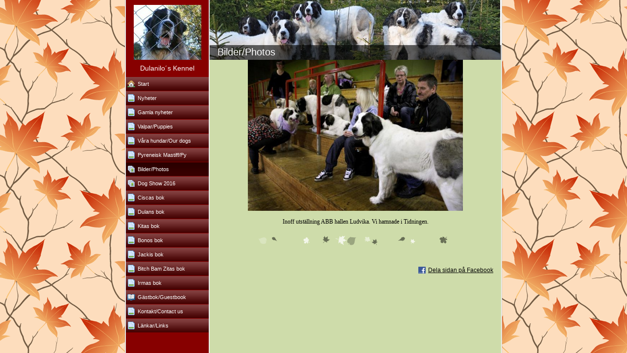

--- FILE ---
content_type: text/html
request_url: https://dulanilos.se/20465265_40.html
body_size: 11741
content:

<!DOCTYPE HTML PUBLIC "-//W3C//DTD HTML 4.01 Transitional//EN" "http://www.w3.org/TR/html4/loose.dtd">
<html class="fullHeight" lang="sv-SE" dir="ltr">
	<head>
		<title>Bilder/Photos - www.dulanilos.se</title>
			<meta http-equiv="content-type" content="text/html;charset=UTF-8">
		<meta http-equiv="Pragma" content="no-cache">
		<meta http-equiv="Expires" content="-1">
		<meta http-equiv="imagetoolbar" content="no">
		
        <link rel="canonical" href="http://www.dulanilos.se/20465265?i=35199266">
		
		
        











<link rel="manifest" href="/manifest.json">
<link rel="yandex-tableau-widget" href="/yandex-browser-manifest.json">

		
		<meta content="123minsida.se" property="og:site_name"><meta content="images/i286541539211548962._szw440h440__1.jpg" property="og:image:url"><meta content="1280" property="og:image:width"><meta content="1280" property="og:image:height"><meta content="Bilder/Photos - www.dulanilos.se" property="og:description">
				<meta name="description" content="Bilder/Photos - www.dulanilos.se">		

		<link rel="image_src" href="images/i286541539217932575._szt5_.jpg">

		<link rel="stylesheet" type="text/css" media="all" href="css/global.css">
<link rel="stylesheet" type="text/css" media="all" href="CssForwarder_4.css">
<!--[if lt IE 7]>
<link rel="stylesheet" type="text/css" media="all" href="/userpages/pages/CssForwarder.css?location=root&amp;style=stdButton_ie6.css&amp;version=1.1.0" />
<![endif]-->
<link rel="stylesheet" type="text/css" media="all" href="CssForwarder.css">
<link rel="stylesheet" type="text/css" media="all" href="CssForwarder_2.css">
<!--[if lt IE 7]>
<link rel="stylesheet" type="text/css" media="all" href="/userpages/pages/CssForwarder.css?location=userpages&amp;style=usermenu_squared_ie6.css&amp;version=1.1.0" />
<![endif]-->
<!--[if lt IE 8]>
<link rel="stylesheet" type="text/css" media="all" href="/userpages/pages/CssForwarder.css?location=userpages&amp;style=usermenu_ie7.css&amp;version=1.1.0" />
<![endif]-->
<link rel="stylesheet" type="text/css" media="all" href="CssForwarder_1.css">
<link rel="stylesheet" type="text/css" media="print" href="css/print.css">
<link rel="stylesheet" type="text/css" media="all" href="css/jquery.fancybox-2.1.5.css">
<link rel="stylesheet" type="text/css" media="all" href="css/player.css">
<link rel="stylesheet" type="text/css" media="all" href="DynamicBackground.css">
<link rel="stylesheet" type="text/css" media="all" href="CssForwarder_9.css">
<link rel="stylesheet" type="text/css" media="all" href="usercss.css">
<link rel="stylesheet" type="text/css" media="all" href="css/photoalbum_show.css">
<link rel="stylesheet" type="text/css" media="all" href="css/pagecomments.css">
<!--[if lt IE 7]>
<link rel="stylesheet" type="text/css" media="all" href="/c/css/pagecomments_ie6.css?_v=2ecfc6a1c53ae2bd0b8618296712ca55" />
<![endif]-->
<link rel="stylesheet" type="text/css" media="all" href="CssForwarder_11.css">

		<script type="text/javascript" src="js/jquery-1.6.1.min.js"></script>
<script type="text/javascript" src="js/jquery-migrate-1.2.1.min.js"></script>
<script type="text/javascript" src="js/simplesite.util.browserdetect.js"></script>
<script type="text/javascript" src="js/simplesite.util.email.js"></script>
<script type="text/javascript" src="js/public-1.4.0.js"></script>
<!--[if lt IE 7]>
<script type="text/javascript" src="/css/unitpngfix-1.0.2.jsx"></script>
<![endif]-->
<script type="text/javascript" src="js/userpages_showpage.js"></script>
<script type="text/javascript" src="js/jquery.fancybox.pack-2.1.5.js"></script>
<script type="text/javascript" src="js/photoalbum_show.js"></script>
<script type="text/javascript" src="js/modernizr-custom.js"></script>
<script type="text/javascript" src="js/carouselhelper.js"></script>
<script type="text/javascript" src="js/jssor.slider.min.js"></script>
<script type="text/javascript" src="js/jquery.cycle-2.6.3.js"></script>
<script type="text/javascript" src="js/pagecomments.js"></script>
<script type="text/javascript" src="js/slideShow-1.0.0.js"></script>

		
	</head>
	<body bgcolor="white" topmargin="0" leftmargin="0" marginheight="0" marginwidth="0" onload="InitOnLoad()" class="fullHeight">  
	<form method="post" action="/userPages/pages/ShowPage.aspx" id="Form1" class="fullHeight">
<div class="aspNetHidden">
<input type="hidden" name="__VIEWSTATE" id="__VIEWSTATE" value="/wEPDwUKMTY2NDEzMjMwNA8WBB4LUmVxdWVzdERhdGEypQ4AAQAAAP////[base64]///8vZWxrLmhwLlRlbXBsYXRlSW50ZXJmYWNlTGlicmFyeS5IYW5kbGluZ09wdGlvbnMBAAAAB3ZhbHVlX18AEAQAAAAAAAAAAAAAAAAiGRkCAP///////////////[base64]/////D2QCAg9kFgZmDxUBAGQCAQ9kFgRmDxUCDm1lbnVpdGVtX2JsYW5rAGQCAQ8VAQdOeWhldGVyZAIDDxYCHwYC/////w9kAgMPZBYGZg8VAQBkAgEPZBYEZg8VAg5tZW51aXRlbV9ibGFuawBkAgEPFQENR2FtbGEgbnloZXRlcmQCAw8WAh8GAv////8PZAIED2QWBmYPFQEAZAIBD2QWBGYPFQIObWVudWl0ZW1fYmxhbmsAZAIBDxUBDlZhbHBhci9QdXBwaWVzZAIDDxYCHwYC/////w9kAgUPZBYGZg8VAQBkAgEPZBYEZg8VAg5tZW51aXRlbV9ibGFuawBkAgEPFQEZViYjMjI5O3JhIGh1bmRhci9PdXIgZG9nc2QCAw8WAh8GAv////8PZAIGD2QWBmYPFQEAZAIBD2QWBGYPFQIObWVudWl0ZW1fYmxhbmsAZAIBDxUBFFB5cmVuZWlzayBNYXN0aWZmL1B5ZAIDDxYCHwYC/////w9kAgcPZBYGZg8VAQkgc2VsZWN0ZWRkAgEPZBYEZg8VAhNtZW51aXRlbV9waG90b2FsYnVtAGQCAQ8VAQ1CaWxkZXIvUGhvdG9zZAIDDxYCHwYC/////w9kAggPZBYGZg8VAQBkAgEPZBYEZg8VAhNtZW51aXRlbV9waG90b2FsYnVtAGQCAQ8VAQ1Eb2cgU2hvdyAyMDE2ZAIDDxYCHwYC/////w9kAgkPZBYGZg8VAQBkAgEPZBYEZg8VAg5tZW51aXRlbV9ibGFuawBkAgEPFQEKQ2lzY2FzIGJva2QCAw8WAh8GAv////8PZAIKD2QWBmYPFQEAZAIBD2QWBGYPFQIObWVudWl0ZW1fYmxhbmsAZAIBDxUBCkR1bGFucyBib2tkAgMPFgIfBgL/////D2QCCw9kFgZmDxUBAGQCAQ9kFgRmDxUCDm1lbnVpdGVtX2JsYW5rAGQCAQ8VAQlLaXRhcyBib2tkAgMPFgIfBgL/////D2QCDA9kFgZmDxUBAGQCAQ9kFgRmDxUCDm1lbnVpdGVtX2JsYW5rAGQCAQ8VAQlCb25vcyBib2tkAgMPFgIfBgL/////D2QCDQ9kFgZmDxUBAGQCAQ9kFgRmDxUCDm1lbnVpdGVtX2JsYW5rAGQCAQ8VAQpKYWNraXMgYm9rZAIDDxYCHwYC/////w9kAg4PZBYGZg8VAQBkAgEPZBYEZg8VAg5tZW51aXRlbV9ibGFuawBkAgEPFQEUQml0Y2ggQmFtIFppdGFzIGJvayBkAgMPFgIfBgL/////D2QCDw9kFgZmDxUBAGQCAQ9kFgRmDxUCDm1lbnVpdGVtX2JsYW5rAGQCAQ8VAQlJcm1hcyBib2tkAgMPFgIfBgL/////D2QCEA9kFgZmDxUBAGQCAQ9kFgRmDxUCEm1lbnVpdGVtX2d1ZXN0Ym9vawBkAgEPFQESR8Okc3Rib2svR3Vlc3Rib29rZAIDDxYCHwYC/////w9kAhEPZBYGZg8VAQBkAgEPZBYEZg8VAg5tZW51aXRlbV9ibGFuawBkAgEPFQESS29udGFrdC9Db250YWN0IHVzZAIDDxYCHwYC/////w9kAhIPZBYGZg8VAQ5tZW51X2xhc3RfaXRlbWQCAQ9kFgRmDxUCDm1lbnVpdGVtX2JsYW5rAGQCAQ8VARFMJiMyMjg7bmthci9MaW5rc2QCAw8WAh8GAv////[base64]/[base64]/[base64]/[base64]/[base64]/[base64]/[base64]/[base64]/[base64]/[base64]/[base64]/[base64]/[base64]/[base64]/[base64]/[base64]/[base64]/[base64]/[base64]/[base64]/[base64]/[base64]/[base64]/[base64]/[base64]/hFtLI=">
</div>

		
		
		
		<div id="wrapper" class="wrapper fullHeight">
			<div class="centerPage fullHeight">
				<table id="centerTable" border="0" cellspacing="0" cellpadding="0" height="100%">
				<tr>
					<td class="fullHeight" valign="top">
						<table width="770" height="100%" border="0" cellspacing="0" cellpadding="0">
							<tr>
								<td id="centerTableContentCell" class="fullHeight" valign="top">
									<table id="centerTableContentTable" width="770" border="0" bgcolor="white" cellspacing="0" cellpadding="0" height="100%">
									<tr>
										<td valign="top" bgcolor="#cccccc" width="1"><img src="images/1x1pix_trans.gif" alt width="1" height="1" border="0"></td>
										<td valign="top" bgcolor="white" width="1"><img src="images/1x1pix_trans.gif" alt width="1" height="1" border="0"></td>
										
<td class="noprint" valign="top" bgcolor="870000" width="169">
<div class="menuPlace user_menu_container ">
		<div id="menutop">
		<img class="cmppicture" style="position: relative; top: 0; left: 0;" name="menu1_menupicture" id="menu1_menupicture" src="images/i286541539203678650._szw149h112_.jpg" border="0" align="top">
		
		<div class="menuTxt oneLineSpace"><span id="menu1_lbTitle">Dulanilo&#180;s Kennel</span></div></div>
		
	<ul>

	<li class="menu_first_item">
<div class="menuitem_frontpage"><a class href="20465264.html"><span class="text_holder"><span>Start</span></span></a></div>
	
	</li>

	<li class>
<div class="menuitem_blank"><a class href="20465290.html"><span class="text_holder"><span>Nyheter</span></span></a></div>
	
	</li>

	<li class>
<div class="menuitem_blank"><a class href="20465289.html"><span class="text_holder"><span>Gamla nyheter</span></span></a></div>
	
	</li>

	<li class>
<div class="menuitem_blank"><a class href="20465285.html"><span class="text_holder"><span>Valpar/Puppies</span></span></a></div>
	
	</li>

	<li class>
<div class="menuitem_blank"><a class href="20465270.html"><span class="text_holder"><span>V&#229;ra hundar/Our dogs</span></span></a></div>
	
	</li>

	<li class>
<div class="menuitem_blank"><a class href="20465269.html"><span class="text_holder"><span>Pyreneisk Mastiff/Py</span></span></a></div>
	
	</li>

	<li class=" selected">
<div class="menuitem_photoalbum"><a class href="20465265.html"><span class="text_holder"><span>Bilder/Photos</span></span></a></div>
	
	</li>

	<li class>
<div class="menuitem_photoalbum"><a class href="20465286.html"><span class="text_holder"><span>Dog Show 2016</span></span></a></div>
	
	</li>

	<li class>
<div class="menuitem_blank"><a class href="20465267.html"><span class="text_holder"><span>Ciscas bok</span></span></a></div>
	
	</li>

	<li class>
<div class="menuitem_blank"><a class href="20465273.html"><span class="text_holder"><span>Dulans bok</span></span></a></div>
	
	</li>

	<li class>
<div class="menuitem_blank"><a class href="20465284.html"><span class="text_holder"><span>Kitas bok</span></span></a></div>
	
	</li>

	<li class>
<div class="menuitem_blank"><a class href="20465277.html"><span class="text_holder"><span>Bonos bok</span></span></a></div>
	
	</li>

	<li class>
<div class="menuitem_blank"><a class href="20465291.html"><span class="text_holder"><span>Jackis bok</span></span></a></div>
	
	</li>

	<li class>
<div class="menuitem_blank"><a class href="20465283.html"><span class="text_holder"><span>Bitch Bam Zitas bok </span></span></a></div>
	
	</li>

	<li class>
<div class="menuitem_blank"><a class href="20465292.html"><span class="text_holder"><span>Irmas bok</span></span></a></div>
	
	</li>

	<li class>
<div class="menuitem_guestbook"><a class href="20465266.html"><span class="text_holder"><span>Gästbok/Guestbook</span></span></a></div>
	
	</li>

	<li class>
<div class="menuitem_blank"><a class href="20465274.html"><span class="text_holder"><span>Kontakt/Contact us</span></span></a></div>
	
	</li>

	<li class="menu_last_item">
<div class="menuitem_blank"><a class href="20465287.html"><span class="text_holder"><span>L&#228;nkar/Links</span></span></a></div>
	
	</li>

	</ul>

		


		
		<table>
            <tr align="left"> 
                
              <td align="left">
              
              <style> 
                    .imgbottombanner 
                    {
                        display: block;
                        height: 49px;
                        width: 149px;
                        background-image: url('images/sv-SE_logo-banner-dark.png');
                    }
                </style>
              </td>
            </tr>
		</table>

		

	

	


	</div>
</td>
					
										

<!-- <div id="_ctl0_thumbs">
	 -->

				<!-- hot part start -->
				<td valign="top" bgcolor="#cccccc" width="1"><img src="images/1x1pix_trans_3.gif" alt width="1" height="1" border="0"></td>
				<td valign="top" bgcolor="white" width="1"><img src="images/1x1pix_trans_3.gif" alt width="1" height="1" border="0"></td>


				<td valign="top" class="tmpMain user_content user_content_lightbg ">
				<!-- content start -->
						<div class="tmpMainBox">
						<div class="user_top">
							<div class="div_outer">
								<div id="_ctl0_pnlAlbumHeaderEnableShow" class="div_middle">
		
									<h1 class="div_inner user_title">
										Bilder/Photos
									</h1>
								
	</div>
																		
							</div>
							<div class="user_top_bg"></div>
							<div class="user_top_image"></div>
						</div>							
						


								<!-- dont touch start -->
								
	
	

    <table width="100%" border="0" cellspacing="0" cellpadding="0">
      <tr>
        <td align="center">
			<div id="_ctl0_albumSingleImage1_usrSlideShow1_pnlSlide" class="invisible">
		
  <input name="_ctl0:albumSingleImage1:usrSlideShow1:ImagesList" type="hidden" id="_ctl0_albumSingleImage1_usrSlideShow1_ImagesList" class="slideshowlist" value="37751284#*#23588765#*#23588832#*#23588882#*#23588890#*#23588914#*#23588935#*#23588964#*#23589020#*#23589021#*#23589022#*#23589023#*#23784873#*#23784881#*#24665024#*#24665136#*#25134660#*#25134679#*#25310204#*#25310213#*#25310233#*#25310264#*#25428884#*#25428921#*#25991360#*#27328720#*#27328746#*#28131431#*#28131439#*#28131478#*#33108573#*#33108585#*#33108594#*#33829653#*#33829667#*#33829703#*#33829724#*#34972805#*#34972818#*#34972833#*#34972835#*#35199266#*#23588758#*#38337504#*#38337505#*#38337506#*#38337507#*#38337508#*#38337509#*#38337510#*#41582879">
  <input name="_ctl0:albumSingleImage1:usrSlideShow1:SizesList" type="hidden" id="_ctl0_albumSingleImage1_usrSlideShow1_SizesList" class="slideshowsizeslist" value="440x292#*#440x330#*#440x330#*#440x339#*#440x330#*#440x330#*#440x330#*#440x330#*#439x330#*#439x330#*#439x330#*#439x330#*#440x330#*#440x330#*#440x330#*#440x330#*#440x330#*#440x330#*#440x330#*#440x330#*#440x330#*#440x330#*#440x330#*#440x330#*#440x330#*#330x440#*#440x330#*#313x440#*#353x440#*#440x312#*#440x292#*#440x330#*#439x326#*#440x292#*#440x292#*#440x292#*#440x292#*#440x292#*#440x292#*#440x292#*#440x292#*#439x308#*#440x330#*#440x292#*#440x292#*#440x292#*#440x292#*#440x292#*#440x292#*#440x292#*#1280x850">
  <input name="_ctl0:albumSingleImage1:usrSlideShow1:UrlsList" type="hidden" id="_ctl0_albumSingleImage1_usrSlideShow1_UrlsList" class="slideshowurllist" value="images/i286541539214100980._szw440h440_.jpg#*#images/i286541539199938461._szw440h440_.jpg#*#images/i286541539199938528._szw440h440_.jpg#*#images/i286541539199938578._szw440h440_.jpg#*#images/i286541539199938586._szw440h440_.jpg#*#images/i286541539199938610._szw440h440_.jpg#*#images/i286541539199938631._szw440h440_.jpg#*#images/i286541539199938660._szw440h440_.jpg#*#images/i286541539199938716._szw440h440_.jpg#*#images/i286541539199938717._szw440h440_.jpg#*#images/i286541539199938718._szw440h440_.jpg#*#images/i286541539199938719._szw440h440_.jpg#*#images/i286541539200134569._szw440h440_.jpg#*#images/i286541539200134577._szw440h440_.jpg#*#images/i286541539201014720._szw440h440_.jpg#*#images/i286541539201014832._szw440h440_.jpg#*#images/i286541539201484356._szw440h440_.jpg#*#images/i286541539201484375._szw440h440_.jpg#*#images/i286541539201659900._szw440h440_.jpg#*#images/i286541539201659909._szw440h440_.jpg#*#images/i286541539201659929._szw440h440_.jpg#*#images/i286541539201659960._szw440h440_.jpg#*#images/i286541539201778580._szw440h440_.jpg#*#images/i286541539201778617._szw440h440_.jpg#*#images/i286541539202341056._szw440h440_.jpg#*#images/i286541539203678416._szw440h440_.jpg#*#images/i286541539203678442._szw440h440_.jpg#*#images/i286541539204481127._szw440h440_.jpg#*#images/i286541539204481135._szw440h440_.jpg#*#images/i286541539204481174._szw440h440_.jpg#*#images/i286541539209458269._szw440h440_.jpg#*#images/i286541539209458281._szw440h440_.jpg#*#images/i286541539209458290._szw440h440_.jpg#*#images/i286541539210179349._szw440h440_.jpg#*#images/i286541539210179363._szw440h440_.jpg#*#images/i286541539210179399._szw440h440_.jpg#*#images/i286541539210179420._szw440h440_.jpg#*#images/i286541539211322501._szw440h440_.jpg#*#images/i286541539211322514._szw440h440_.jpg#*#images/i286541539211322529._szw440h440_.jpg#*#images/i286541539211322531._szw440h440_.jpg#*#images/i286541539211548962._szw440h440_.jpg#*#images/i286541539199938454._szw440h440_.jpg#*#images/i286541539214687200._szw440h440_.jpg#*#images/i286541539214687201._szw440h440_.jpg#*#images/i286541539214687202._szw440h440_.jpg#*#images/i286541539214687203._szw440h440_.jpg#*#images/i286541539214687204._szw440h440_.jpg#*#images/i286541539214687205._szw440h440_.jpg#*#images/i286541539214687206._szw440h440_.jpg#*#images/i286541539217932575._szw1280h1280_.jpg">
  <input name="_ctl0:albumSingleImage1:usrSlideShow1:TitlesList" type="hidden" id="_ctl0_albumSingleImage1_usrSlideShow1_TitlesList" class="slideshowtitleslist" value="Hundarna i skogen.#*#Ilo som valp p&amp;#229; fisketur!#*#Ilo som valp.#*#Dulan.#*#Hundtr&amp;#228;ff hos v&amp;#229;r uppf&amp;#246;dare.#*#Ilo och Dulan &amp;#229;ker skotersl&amp;#228;de.#*#Bj&amp;#246;rntest i Orsa.#*#Inlastning efter skogspromenad.#*#Ilo och Cisca &amp;#228;lskar vatten.#*#Dulan vill var &amp;quot;liten&amp;quot; kn&amp;#228;hund.#*#Ilo och Dulan tillsammans.#*#Cisca#*#Hundarna i hundg&amp;#229;rden#*#Lek i sn&amp;#246;n#*#Bus i sn&amp;#246;n...#*#Arn 3 veckor#*#Dulan myser i soffan...#*#Ilo och Arn...#*#Arn och Cisca.#*#Dulan i sin bur.#*#Ilo i husses kn&amp;#228;.#*#Arn, Ilo och Cisca busar.#*#H&amp;#228;r kommer ingen f&amp;#246;rbi.#*#Arn hj&amp;#228;lper till att skura golven.#*#Bus...#*#V&amp;#229;r valp med ny familj.#*#Kenneltr&amp;#228;ff med ring tr&amp;#228;ning.#*#Dulan Torron av Mol&amp;#229;slia#*#Dulan Torron av Mol&amp;#229;slia#*#Bir &amp;amp; Bim i Larv 2009#*#Kenzo med pappa Roxy.#*#Zita#*#Baltzar#*#Mor och tre valpar i soffan...#*#Pappa Roxy och Kenzo p&amp;#229; bes&amp;#246;k.
Sj&amp;#228;lvklart slank mamma Cisca med p&amp;#229; ett h&amp;#246;rn.#*#Kenzo#*#Jack f&amp;#246;rs&amp;#246;ker komma in i hundg&amp;#229;rden men blir stoppad av en valp arme.#*#Dulanilo&amp;#180;s Baltzar 5 m&amp;#229;nader#*#Dulanilo&amp;#180;s Bumblebee 5 m&amp;#229;nader#*#Kita p&amp;#229; utst&amp;#228;llning#*#Dulanilo&amp;#180;s Bitch p&amp;#229; utst&amp;#228;llning#*#Inoff utst&amp;#228;llning ABB hallen Ludvika.
Vi hamnade i Tidningen.#*#Matte och Ilo simmar.#*##*##*##*##*##*##*##*#Husse f&amp;#229;r skylla sig sj&amp;#228;lv n&amp;#228;r han vilar i v&amp;#229;r s&amp;#228;ng...">
  <input name="_ctl0:albumSingleImage1:usrSlideShow1:CurrentImage" type="hidden" id="_ctl0_albumSingleImage1_usrSlideShow1_CurrentImage" class="slideshowcurrentimage" value="35199266">
  <input name="_ctl0:albumSingleImage1:usrSlideShow1:Delimiter" type="hidden" id="_ctl0_albumSingleImage1_usrSlideShow1_Delimiter" class="slideshowdelimiter" value="#*#">

	</div>

<div id="_ctl0_albumSingleImage1_usrSlideShow1_pnlNewSlideShow" class="pnlNewSlideShow">
		
	<div id="slideshowContainer" class="slideshowContainer"></div>
	<div id="imageDescription" class="imageDescription"></div>

	</div>



<div id="allBubbles">
   
      
      
    
      
      
    
      
      
    
      
      
    
      
      
    
      
      
    
      
      
    
      
      
    
      
      
    
      
      
    
      
      
    
      
      
    
      
      
    
      
      
    
      
      
    
      
      
    
      
      
    
      
      
    
      
      
    
      
      
    
      
      
    
      
      
    
      
      
    
      
      
    
      
      
    
      
      
    
      
      
    
      
      
    
      
      
    
      
      
    
      
      
    
      
      
    
      
      
    
      
      
    
      
      
    
      
      
    
      
      
    
      
      
    
      
      
    
      
      
    
      
      
    
      
      
    
      
      
    
      
      
    
      
      
    
      
      
    
      
      
    
      
      
    
      
      
    
      
      
    
      
      
     
</div>

        </td>
      </tr>     
    </table>   


                                 
								<!-- dont touch end -->
							<div class="user_divider_box"><div class="user_divider"></div></div>
							

<!-- comments box -->

<a id="_ctl0__ctl0_lnkCommentAnchor" name="comments"></a>
<div class="userpages_comments_container">
	<div class="like_share_page">
		
		
		    <span class="share_link"><a href="userpages/pages/controls/#" id="_ctl0__ctl0_htmShareThisOn">Dela sidan p&#229; Facebook</a></span>
		
		<div class="clear_float"></div>
	</div>

</div>
<input name="_ctl0:_ctl0:htmPostUrl" type="hidden" id="_ctl0__ctl0_htmPostUrl" class="post_url">
<input name="_ctl0:_ctl0:htmPageId" type="hidden" id="_ctl0__ctl0_htmPageId" class="page_id">
<input name="_ctl0:_ctl0:htmPageItemId" type="hidden" id="_ctl0__ctl0_htmPageItemId" class="page_item_id">
<input name="_ctl0:_ctl0:htmCommentsShape" type="hidden" id="_ctl0__ctl0_htmCommentsShape" class="comments_shape">
<input name="_ctl0:_ctl0:hidCbFailMessage" type="hidden" id="_ctl0__ctl0_hidCbFailMessage" class="callbackfailure" value="Det har tyvärr skett ett tekniskt fel. Försök gärna igen senare.">
<!-- comments box end -->
							</div>
					
				<!-- content end -->
				</td><td valign="top" bgcolor="white" width="1"></td>
				<td valign="top" bgcolor="#cccccc" width="1"><img src="images/1x1pix_trans_3.gif" alt width="1" height="1" border="0"></td>
<!-- 
</div> -->
<!--  -->


									</tr>
									</table>
								</td>
								<td align="center" valign="top" height="100%" width="1">
									
								</td>
							</tr>
						</table>
					</td>
				</tr>
				</table>
			</div>
			<div class="bannerPosition" id="bannerPos">
				<table width="169" height="100%" border="0" cellspacing="0" cellpadding="0">
					<tr>
						<td align="center" valign="top">
							
						</td>
					</tr>
				</table>
			</div>	
		</div>
		
		
		
		
	
<div class="aspNetHidden">

	<input type="hidden" name="__VIEWSTATEGENERATOR" id="__VIEWSTATEGENERATOR" value="A78E5B41">
	<input type="hidden" name="__EVENTVALIDATION" id="__EVENTVALIDATION" value="/wEdAAzUDmuPYHAYQXXfRzgjgwOmgTHzJtvKA/rZXocAF7njCf0KX8xJ+rt8qGqngqbMrB38NpGaN5XlCn5JMqstv/EVLVEnapAONDPoUraf6Kc4Q2ozJDTRs2K/h0EnMSFPRaBvHdQE/JsW1m0tw5mPUovXrbeQdJdC6ShGGui8+vyhhS84cHt2CrtFxSb1pOw7mi27rCo++2QZIP+LHjL66Hj90nXNSgXPSKAsL6H6J49OTuwW9JoI40v425D/l6t4g69nlFZtu0OQvBHWnGavlXm0ggOYhA==">
</div></form>
	
	</body>
</html>
